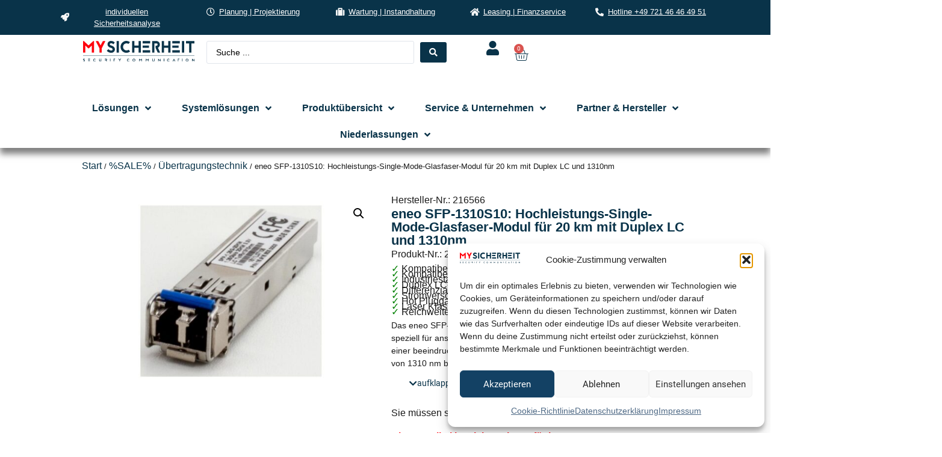

--- FILE ---
content_type: application/javascript; charset=utf-8
request_url: https://www.my-sicherheit.de/wp-content/cache/min/1/wp-content/plugins/jet-smart-filters-elementor-responsive-master/assets/js/jet-smart-filters-elementor-responsive.js?ver=1765974607
body_size: 91
content:
"use strict";!function(e){var i={deviceMode:null,init:function(){var i=this;e(document).on("jet-smart-filters/inited",this.disableFilters),e(window).on("resize",(function(){i.deviceMode!==elementorFrontend.getCurrentDeviceMode()&&i.disableFilters()}))},disableFilters:function(){var e=this,i=window.JetSmartFilters.filterGroups;if(i)for(var n in this.deviceMode=elementorFrontend.getCurrentDeviceMode(),i){i[n].filters.forEach((function(i){i.disabled=!!t(i.containerElement,"elementor-hidden-"+e.deviceMode)}))}},destroy:function(){e(window).off("resize",this.disableFilters);var i=window.JetSmartFilters.filterGroups;if(i)for(var t in i){i[t].filters.forEach((function(e){e.disabled=!1}))}}};function t(e,i){if(!(e instanceof Element))return!1;do{if(e.classList&&e.classList.contains(i))return!0;e=e.parentNode}while(e);return!1}window.JetSmartFiltersElementorResponsive=i,i.init()}(jQuery)